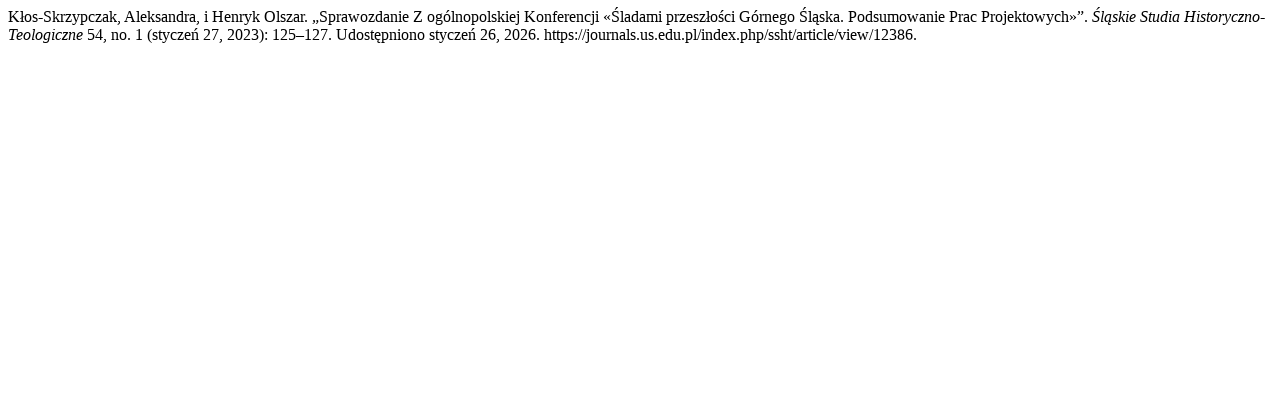

--- FILE ---
content_type: text/html; charset=UTF-8
request_url: https://journals.us.edu.pl/index.php/ssht/citationstylelanguage/get/turabian-fullnote-bibliography?submissionId=12386
body_size: 357
content:
<div class="csl-bib-body">
  <div class="csl-entry">Kłos-Skrzypczak, Aleksandra, i Henryk Olszar. „Sprawozdanie Z ogólnopolskiej Konferencji «Śladami przeszłości Górnego Śląska. Podsumowanie Prac Projektowych»”. <i>Śląskie Studia Historyczno-Teologiczne</i> 54, no. 1 (styczeń 27, 2023): 125–127. Udostępniono styczeń 26, 2026. https://journals.us.edu.pl/index.php/ssht/article/view/12386.</div>
</div>